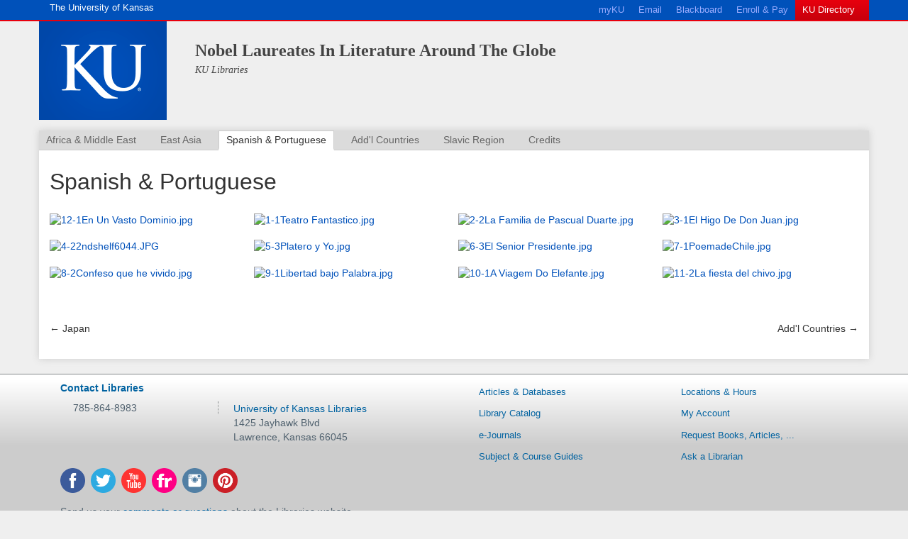

--- FILE ---
content_type: text/html; charset=utf-8
request_url: https://exhibits.lib.ku.edu/exhibits/show/nobel-laureates/spain--portugal-and-latin-amer
body_size: 6455
content:
<!DOCTYPE html>
<html lang="en-US">
<head>
    <meta charset="utf-8">
    <meta name="viewport" content="width=device-width, initial-scale=1">
    <link type="image/vnd.microsoft.icon" href="//lib.ku.edu/misc/favicon.ico" rel="shortcut icon">
            <title>Spanish &amp; Portuguese &middot; Nobel Laureates In Literature Around The Globe &middot; KU Libraries Exhibits</title>

    <link rel="alternate" type="application/rss+xml" title="Omeka RSS Feed" href="/items/browse?output=rss2" /><link rel="alternate" type="application/atom+xml" title="Omeka Atom Feed" href="/items/browse?output=atom" />
    <!-- Plugin Stuff -->

    <meta name="twitter:card" content="summary" /><meta name="twitter:site" content="@kulibraries" /><meta name="twitter:title" content="Nobel Laureates In Literature Around The Globe" /><meta name="twitter:description" content="International Nobel Laureates
Featuring books  from:
Africa and the Middle East
Bosnia (Yugoslavia), Poland, Russia, Union of Soviet Socialist Republics (USSR)
China and Japan
Spain, Portugal and Lat" /><meta name="twitter:image:src" content="https://exhibits.lib.ku.edu/files/thumbnails/bc4812862a3c070a461817ac7130d132.jpg" /><script type="text/javascript" src="/plugins/KalturaVideo/views/public/javascripts/video.js?v=3.1.2" charset="utf-8"></script><script type="text/javascript" src="/plugins/KalturaVideo/views/public/javascripts/youtube.js?v=3.1.2" charset="utf-8"></script><script type="text/javascript" src="/plugins/KalturaVideo/views/public/javascripts/pfUtils.js?v=3.1.2" charset="utf-8"></script><script type="text/javascript" src="/plugins/KalturaVideo/views/public/javascripts/jquery.js?v=3.1.2" charset="utf-8"></script><script type="text/javascript" src="/plugins/KalturaVideo/views/public/javascripts/jquery-ui.js?v=3.1.2" charset="utf-8"></script><script type="text/javascript" src="/plugins/KalturaVideo/views/public/javascripts/bootstrap.js?v=3.1.2" charset="utf-8"></script>

    <!-- Stylesheets -->
    <link rel="stylesheet" type="text/css" href="//webmedia.ku.edu/js/jqueryplugins/jquery.fancybox-1.3.4/fancybox/jquery.fancybox-1.3.4.css" />
    <link href="/application/views/scripts/css/public.css?v=3.1.2" media="screen" rel="stylesheet" type="text/css" >
<link href="/plugins/ExhibitBuilder/views/public/css/exhibits.css?v=3.1.2" media="all" rel="stylesheet" type="text/css" >
<link href="/plugins/ExhibitBuilder/views/public/css/jcarousel.responsive.css?v=3.1.2" media="all" rel="stylesheet" type="text/css" >
<link href="/plugins/ExhibitBuilder/views/shared/exhibit_layouts/gallery/layout.css" media="all" rel="stylesheet" type="text/css" >
<link href="/plugins/Geolocation/views/shared/javascripts/leaflet/leaflet.css?v=3.2.3" media="" rel="stylesheet" type="text/css" >
<link href="/plugins/Geolocation/views/shared/css/geolocation-marker.css?v=3.2.3" media="" rel="stylesheet" type="text/css" >
<link href="/plugins/KalturaVideo/views/public/css/res/evia.css?v=3.1.2" media="all" rel="stylesheet" type="text/css" >
<link href="/plugins/KalturaVideo/views/public/css/res/rbox.css?v=3.1.2" media="all" rel="stylesheet" type="text/css" >
<link href="/plugins/KalturaVideo/views/public/css/res/mktree.css?v=3.1.2" media="all" rel="stylesheet" type="text/css" >
<link href="/plugins/KalturaVideo/views/public/css/res/displaysegment.css?v=3.1.2" media="all" rel="stylesheet" type="text/css" >
<link href="/plugins/KalturaVideo/views/public/css/res/tabber.css?v=3.1.2" media="all" rel="stylesheet" type="text/css" >
<link href="/plugins/KalturaVideo/views/public/css/vidStyle.css?v=3.1.2" media="all" rel="stylesheet" type="text/css" >
<link href="/plugins/KalturaVideo/views/public/css/video-js.css?v=3.1.2" media="all" rel="stylesheet" type="text/css" >
<link href="/application/views/scripts/css/jquery-ui.css?v=3.1.2" media="all" rel="stylesheet" type="text/css" >
<link href="/plugins/KalturaVideo/views/public/css/bootstrap.css?v=3.1.2" media="all" rel="stylesheet" type="text/css" >
<link href="/application/views/scripts/css/iconfonts.css?v=3.1.2" media="all" rel="stylesheet" type="text/css" >
<link href="/themes/kuroy/css/style.css?v=3.1.2" media="all" rel="stylesheet" type="text/css" >
<link href="/themes/kuroy/css/kustyle.css?v=3.1.2" media="all" rel="stylesheet" type="text/css" >
<link href="//fonts.googleapis.com/css?family=PT+Serif:400,700,400italic,700italic" media="all" rel="stylesheet" type="text/css" ><style type="text/css" media="screen">body {background:transparent url("https://exhibits.lib.ku.edu/files/theme_uploads/b7fbb779a64e33d19d2d5c0ff2ff90d9.jpg") scroll center 30px no-repeat;}</style>
    

    <!-- JavaScripts -->
    <script type="text/javascript" src="//ajax.googleapis.com/ajax/libs/jquery/3.6.0/jquery.min.js"></script>
<script type="text/javascript">
    //<!--
    window.jQuery || document.write("<script type=\"text\/javascript\" src=\"\/application\/views\/scripts\/javascripts\/vendor\/jquery.js?v=3.1.2\" charset=\"utf-8\"><\/script>")    //-->
</script>
<script type="text/javascript" src="//ajax.googleapis.com/ajax/libs/jqueryui/1.12.1/jquery-ui.min.js"></script>
<script type="text/javascript">
    //<!--
    window.jQuery.ui || document.write("<script type=\"text\/javascript\" src=\"\/application\/views\/scripts\/javascripts\/vendor\/jquery-ui.js?v=3.1.2\" charset=\"utf-8\"><\/script>")    //-->
</script>
<script type="text/javascript" src="/application/views/scripts/javascripts/vendor/jquery.ui.touch-punch.js"></script>
<script type="text/javascript">
    //<!--
    jQuery.noConflict();    //-->
</script>
<script type="text/javascript" src="/plugins/ExhibitBuilder/views/public/javascripts/jcarousel.responsive.js?v=3.1.2"></script>
<script type="text/javascript" src="/plugins/ExhibitBuilder/views/public/javascripts/jquery.jcarousel.min.js?v=3.1.2"></script>
<script type="text/javascript" src="/plugins/ExhibitBuilder/views/public/javascripts/jquery.jcarousel-fade.min.js?v=3.1.2"></script>
<script type="text/javascript" src="/plugins/Geolocation/views/shared/javascripts/leaflet/leaflet.js?v=3.2.3"></script>
<script type="text/javascript" src="/plugins/Geolocation/views/shared/javascripts/leaflet/leaflet-providers.js?v=3.2.3"></script>
<script type="text/javascript" src="/plugins/Geolocation/views/shared/javascripts/map.js?v=3.2.3"></script>
<script type="text/javascript" src="/themes/kuroy/javascripts/vendor/modernizr.js?v=3.1.2"></script>
<!--[if (gte IE 6)&(lte IE 8)]><script type="text/javascript" src="/application/views/scripts/javascripts/vendor/selectivizr.js?v=3.1.2"></script><![endif]-->
<script type="text/javascript" src="/application/views/scripts/javascripts/vendor/respond.js?v=3.1.2"></script>
<script type="text/javascript" src="/themes/kuroy/javascripts/globals.js?v=3.1.2"></script>    <script type="text/javascript" src="//webmedia.ku.edu/js/jqueryplugins/jquery.fancybox-1.3.4/jquery-1.4.3.min.js"></script>
    <script type="text/javascript" src="//webmedia.ku.edu/js/jqueryplugins/jquery.fancybox-1.3.4/fancybox/jquery.fancybox-1.3.4.pack.js"></script>

<!-- Google tag (gtag.js) -->
<script async src="https://www.googletagmanager.com/gtag/js?id=G-2GCCC3FS49"></script>
<script>
  window.dataLayer = window.dataLayer || [];
  function gtag(){dataLayer.push(arguments);}
  gtag('js', new Date());

  gtag('config', 'G-2GCCC3FS49');
</script>

</head>
<body class="exhibits show">
    
<div id="page-header">
    <section id="ku-eyebrow" class="navbar hidden-print" role="banner">
        <a id="top"></a>

        <div class="container">
            <div class="row">
                <div class="hidden-xs col-sm-3">
                    <a id="ku-eyebrow-homelink" class="pull-left" href="http://www.ku.edu/"><span class="hidden-xs">The University of Kansas</span><span
                            class="visible-xs">KU</span></a>
                </div>
                <nav class="col-sm-8 pull-right">
                    <ul class="nav navbar-nav pull-right">
                        <li><a href="https://portal.ku.edu/" title="Login to the myKU Portal">myKU</a></li>
                        <li><a href="https://mail.ku.edu/" title="Check your email online">Email</a></li>
                        <li><a href="https://courseware.ku.edu/" title="Login to Blackboard">Blackboard</a></li>
                        <li><a href="https://sa.ku.edu/" title="Login to Enroll and Pay">Enroll &amp; Pay</a></li>
                        <li class="directorylink"><a href="http://www.ku.edu/directory" title="Open the KU Directory">KU
                                Directory</a></li>
                    </ul>
                </nav>
            </div>
        </div>
    </section>
    <header id="ku-branding" class="container">
        <div class="row">
            <div class="col-xs-2 col-sm-3 col-md-2 header">
                <a href="http://www.ku.edu/" title="KU Homepage"><img src="//lib.ku.edu/sites/lib/images/logo.png" alt="KU branding logo"
                                                                      id="logo"/></a>
            </div>
            <div class="header col-xs-9 col-sm-9 col-md-10">
                                <hgroup class="site-name-slogan">
                    <div id="site-title"><a href="/exhibits/show/nobel-laureates" >Nobel Laureates In Literature Around The Globe</a></div>
                    <div class="site-slogan">
                        <a href="https://lib.ku.edu/">KU Libraries</a>
                    </div>
                </hgroup>
            </div>

        </div>
    </header>
</div>

<div class="container">
    <div class="row">
        
                    <div class="ku-main-content">

<nav id="exhibit-pages">
    <ul class="exhibit-page-nav navigation" id="secondary-nav">
<li><a class="exhibit-title" href="/exhibits/show/nobel-laureates">Nobel Laureates In Literature Around The Globe</a></li>
<li>
<ul class="exhibit-nav-level-1">
<li><a class="exhibit-page-title" href="/exhibits/show/nobel-laureates/africa-and-middle-east">Africa &amp; Middle East</a></li>
<li><a class="exhibit-page-title" href="/exhibits/show/nobel-laureates/east-asia">East Asia</a></li>
<li class="current"><a class="exhibit-page-title" href="/exhibits/show/nobel-laureates/spain--portugal-and-latin-amer">Spanish &amp; Portuguese</a></li>
<li><a class="exhibit-page-title" href="/exhibits/show/nobel-laureates/other">Add&#039;l Countries</a></li>
<li><a class="exhibit-page-title" href="/exhibits/show/nobel-laureates/bosnia--poland--russia--ussr">Slavic Region</a></li>
<li><a class="exhibit-page-title" href="/exhibits/show/nobel-laureates/credits">Credits </a></li>
</ul>
</li>
</ul>
</nav>

    <h1><span class="exhibit-page">Spanish &amp; Portuguese</h1>

    <nav id="exhibit-child-pages">
        <ul class="exhibit-child-nav navigation">
</ul>
    </nav>

    <div class="exhibit-block layout-gallery"><div class="gallery  captions-center">
    <div class="exhibit-item exhibit-gallery-item"><a href="/exhibits/show/nobel-laureates/item/6441" class="exhibit-item-link"><img src="https://exhibits.lib.ku.edu/files/square_thumbnails/bc4812862a3c070a461817ac7130d132.jpg" alt="12-1En Un Vasto Dominio.jpg" title="12-1En Un Vasto Dominio.jpg"></a></div><div class="exhibit-item exhibit-gallery-item"><a href="/exhibits/show/nobel-laureates/item/6442" class="exhibit-item-link"><img src="https://exhibits.lib.ku.edu/files/square_thumbnails/aa8d97da6ccd648783e807824212669d.jpg" alt="1-1Teatro Fantastico.jpg" title="1-1Teatro Fantastico.jpg"></a></div><div class="exhibit-item exhibit-gallery-item"><a href="/exhibits/show/nobel-laureates/item/6443" class="exhibit-item-link"><img src="https://exhibits.lib.ku.edu/files/square_thumbnails/0ef165cf79bf06112ea019557b8badcf.jpg" alt="2-2La Familia de Pascual Duarte.jpg" title="2-2La Familia de Pascual Duarte.jpg"></a></div><div class="exhibit-item exhibit-gallery-item"><a href="/exhibits/show/nobel-laureates/item/6444" class="exhibit-item-link"><img src="https://exhibits.lib.ku.edu/files/square_thumbnails/fd71cc1f4651012ba5056502eab63389.jpg" alt="3-1El Higo De Don Juan.jpg" title="3-1El Higo De Don Juan.jpg"></a></div><div class="exhibit-item exhibit-gallery-item"><a href="/exhibits/show/nobel-laureates/item/6445" class="exhibit-item-link"><img src="https://exhibits.lib.ku.edu/files/square_thumbnails/cb70259d0ca8921eaa06bf261f1223dd.jpg" alt="4-22ndshelf6044.JPG" title="4-22ndshelf6044.JPG"></a></div><div class="exhibit-item exhibit-gallery-item"><a href="/exhibits/show/nobel-laureates/item/6446" class="exhibit-item-link"><img src="https://exhibits.lib.ku.edu/files/square_thumbnails/21c99b94525b5df71e0085c08522622c.jpg" alt="5-3Platero y Yo.jpg" title="5-3Platero y Yo.jpg"></a></div><div class="exhibit-item exhibit-gallery-item"><a href="/exhibits/show/nobel-laureates/item/6447" class="exhibit-item-link"><img src="https://exhibits.lib.ku.edu/files/square_thumbnails/84c765d32933fa85d20e3cf9c2b83db4.jpg" alt="6-3El Senior Presidente.jpg" title="6-3El Senior Presidente.jpg"></a></div><div class="exhibit-item exhibit-gallery-item"><a href="/exhibits/show/nobel-laureates/item/6448" class="exhibit-item-link"><img src="https://exhibits.lib.ku.edu/files/square_thumbnails/23da873623218338bc5892009a85d8fc.jpg" alt="7-1PoemadeChile.jpg" title="7-1PoemadeChile.jpg"></a></div><div class="exhibit-item exhibit-gallery-item"><a href="/exhibits/show/nobel-laureates/item/6449" class="exhibit-item-link"><img src="https://exhibits.lib.ku.edu/files/square_thumbnails/108951bdb1ae16fa50d99ab08ba54b4a.jpg" alt="8-2Confeso que he vivido.jpg" title="8-2Confeso que he vivido.jpg"></a></div><div class="exhibit-item exhibit-gallery-item"><a href="/exhibits/show/nobel-laureates/item/6450" class="exhibit-item-link"><img src="https://exhibits.lib.ku.edu/files/square_thumbnails/585e9f12c6c69b5ca518d8b41bfe5fcb.jpg" alt="9-1Libertad bajo Palabra.jpg" title="9-1Libertad bajo Palabra.jpg"></a></div><div class="exhibit-item exhibit-gallery-item"><a href="/exhibits/show/nobel-laureates/item/6451" class="exhibit-item-link"><img src="https://exhibits.lib.ku.edu/files/square_thumbnails/4305e2bfe21d3be4fe4f4849dcd842ac.jpg" alt="10-1A Viagem Do Elefante.jpg" title="10-1A Viagem Do Elefante.jpg"></a></div><div class="exhibit-item exhibit-gallery-item"><a href="/exhibits/show/nobel-laureates/item/6452" class="exhibit-item-link"><img src="https://exhibits.lib.ku.edu/files/square_thumbnails/3786c8a40b5014e80048d988ac17bca7.jpg" alt="11-2La fiesta del chivo.jpg" title="11-2La fiesta del chivo.jpg"></a></div></div>
</div>
    <div id="exhibit-page-navigation">
                <div id="exhibit-nav-prev">
        <a href="/exhibits/show/nobel-laureates/east-asia/japan" class="previous-page">&larr; Japan</a>        </div>
                        <div id="exhibit-nav-next">
        <a href="/exhibits/show/nobel-laureates/other" class="next-page">Add&#039;l Countries &rarr;</a>        </div>
                <!--<div id="exhibit-nav-up">
                </div>-->
    </div>
<!--    end ku content -->
</div>

</div><!-- end content -->
  </div>
    </div>
        <footer id="page-footer">
            <section id="unit-footer">
                <div class="content row container">
                    <div class="col-sm-6">
                        <div class="title"><a href="https://lib.ku.edu/ask-librarian">Contact Libraries</a></div>
                        <div class="contactdetails row">
                            <div class="emailphone col-sm-5">
                                <div class="ku-phone">785-864-8983 </div>
                            </div>
                            <div class="col-sm-7">
                                <address>
                                    <div itemscope itemtype="http://schema.org/Library">
                                        <span itemprop="name"><a itemprop="url" href="https://lib.ku.edu/">University of Kansas Libraries</a></span>
                                        <div itemprop="address" itemscope itemtype="http://schema.org/PostalAddress">
                                            <span itemprop="streetAddress">1425 Jayhawk Blvd</span><br>
                                            <span itemprop="addressLocality">Lawrence</span>, <span itemprop="addressLocality">Kansas</span> <span itemprop="postalCode">66045</span>
                                        </div>
                                    </div>
                                </address>
                            </div>
                        </div>
                        <div id="social-footer">
                            <a target="_blank" href="http://facebook.com/kulibraries"><img style="width: 35px; height: 35px; " src="//lib.ku.edu/sites/lib.drupal.ku.edu/files/images/general/socialmedia/facebook.png" alt="Like KU Libraries on Facebook"></a>&nbsp;
                            <a target="_blank" href="http://twitter.com/kulibraries"><img style="width: 35px; height: 35px; " src="//lib.ku.edu/sites/lib.drupal.ku.edu/files/images/general/socialmedia/twitter.png" alt="Follow KU Libraries on Twitter"></a>&nbsp;
                            <a target="_blank" href="http://www.youtube.com/user/KULibraries/videos"><img style="width: 35px; height: 35px; " src="//lib.ku.edu/sites/lib.drupal.ku.edu/files/images/general/socialmedia/youtube.png" alt="Watch KU Libraries on YouTube"></a>&nbsp;
                            <a target="_blank" href="http://www.flickr.com/photos/kulibraries/"><img style="width: 35px; height: 35px; " src="//lib.ku.edu/sites/lib.drupal.ku.edu/files/images/general/socialmedia/flickr.png" alt="Follow KU Libraries' photo stream on Flickr"></a>&nbsp;
                            <a target="_blank" href="http://instagram.com/kulibraries"><img style="width: 35px; height: 35px; " src="//lib.ku.edu/sites/lib.drupal.ku.edu/files/images/general/socialmedia/instagram.png" alt="Follow KU Libraries on Instagram"></a>&nbsp;
                            <a target="_blank" href="http://www.pinterest.com/kulibraries/pins/"><img style="width: 35px; height: 35px; " src="//lib.ku.edu/sites/lib.drupal.ku.edu/files/images/general/socialmedia/pinterest.png" alt="Follow KU Libraries on Pinterest"></a>
                        </div>
                        <p>Send us your <a id="site-feedback" href="https://lib.ku.edu/website-feedback?page=https://exhibits.lib.ku.edu/">comments or questions</a> about the Libraries website.</p>
                    </div>
                    <div class="col-sm-6">

                        <div class="row">
                            <div class="col-xs-6">
                                <ul class="">
                                    <li><a href="https://lib.ku.edu/articles-and-databases">Articles &amp; Databases</a></li>
                                    <li><a href="http://catalog.lib.ku.edu/cgi-bin/Pwebrecon.cgi?DB=local&amp;PAGE=First">Library Catalog</a></li>
                                    <li><a href="https://lib.ku.edu/e-journals">e-Journals</a></li>
                                    <li><a href="http://guides.lib.ku.edu">Subject &amp; Course Guides</a></li>
                                </ul>
                            </div>
                            <div class="col-xs-6">
                                <ul class="">
                                    <li><a href="https://lib.ku.edu/locations-hours">Locations &amp; Hours</a></li>
                                    <li><a href="http://catalog.lib.ku.edu/cgi-bin/Pwebrecon.cgi?DB=local&amp;PAGE=pbLogon">My Account</a></li>
                                    <li><a href="https://lib.ku.edu/services/request">Request Books, Articles, ...</a></li>
                                    <li><a href="https://lib.ku.edu/ask-librarian">Ask a Librarian</a></li>
                                </ul>
                            </div>
                        </div>
                    </div>
                </div>
            </section>
            <section id="ku-footer">
                <div class="content row container">
                    <section class="col-sm-3 hidden-xs">
                        <a href="http://www.ku.edu/"><img src="//lib.ku.edu/sites/lib/images/ku_sig_logo.png" width="167" height="40"
                                                          alt="KU signature" title="The University of Kansas"></a>
                    </section>
                    <section class="ie8footerjayhawk col-sm-6">
                        <p><img id="ku_footer_jayhawk" src="//lib.ku.edu/sites/lib/images/ku_jayhawk.png" width="56" height="50" alt="Jayhawk icon">
                        </p>
                        <ul class="ku-footer-inline-list">
                            <li><a title="KU Academics" href="http://ku.edu/academics/">Academics</a></li>
                            <li><a title="KU Admissions" href="http://admissions.ku.edu/">Admissions</a></li>
                            <li><a title="Alumni information" href="http://www.kualumni.org/">Alumni</a></li>
                            <li><a title="KU Athletics" href="http://www.kuathletics.com/">Athletics</a></li>
                            <li><a title="Campus information for KU" href="http://www.ku.edu/about/campuses/">Campuses</a></li>
                            <li><a title="Give back through KU Endowment" href="http://www.kuendowment.org/">Giving</a></li>
                            <li><a title="Find employment at KU" href="http://employment.ku.edu">Jobs</a></li>
                        </ul>
                    </section>
                    <section id="kufooter-contact" class="col-sm-3">
                        <a title="Contact KU" href="http://www.ku.edu/contact/">Contact KU</a><br>
                        Lawrence, KS
                    </section>
                </div>
                <div class="row content container">
                    <section class="ie8final hidden-xs">
                        <p>
                            The University of Kansas <a href="https://documents.ku.edu/policies/IOA/Nondiscrimination.htm">prohibits discrimination</a> on the basis of race, color, ethnicity, religion, sex, national origin, age, ancestry, disability, status as a veteran, sexual orientation, marital status, parental status, retaliation, gender identity, gender expression and genetic information in the University&apos;s programs and activities. The following person has been designated to handle inquiries regarding the non-discrimination policies and is the University&apos;s Title IX Coordinator: the Executive Director of the Office of Institutional Opportunity and Access, <a style="color:#ccc" href="mailto:ioa@ku.edu">IOA@ku.edu</a>, 1246 W. Campus Road, Room 153A, Lawrence, KS, 66045, (785)864-6414, 711 TTY.
                        </p>
                    </section>
                </div>
            </section>

            
        </footer>

    <script type="text/javascript">
    jQuery(document).ready(function () {
        Omeka.showAdvancedForm();
        Omeka.moveNavOnResize();
        Omeka.mobileMenu();
    });

    </script>


</body>
</html>
